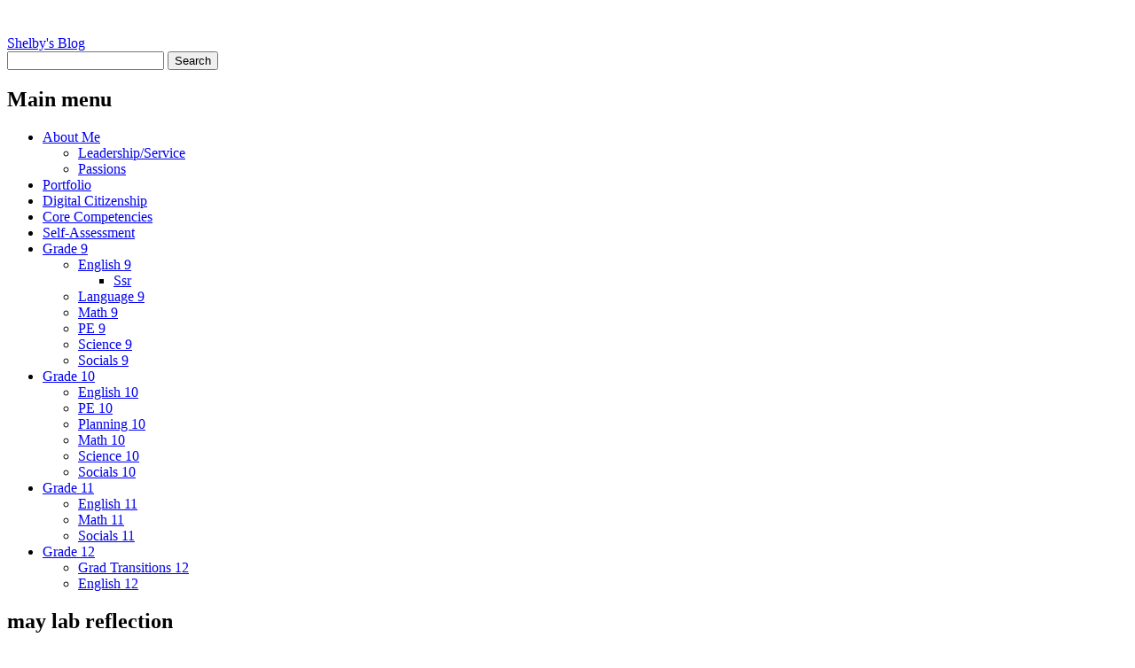

--- FILE ---
content_type: text/html; charset=UTF-8
request_url: https://myriverside.sd43.bc.ca/shelbyca2016/2017/06/05/may-lab-reflection/
body_size: 13712
content:
<!DOCTYPE html>
<html lang="en-US" class="no-js">
<head>
<meta charset="UTF-8" />
<meta name="viewport" content="width=device-width, initial-scale=1" />
<title>Shelby&#039;s Blog | may lab reflection</title>
<link rel="profile" href="http://gmpg.org/xfn/11" />
<link rel="pingback" href="https://myriverside.sd43.bc.ca/shelbyca2016/xmlrpc.php" />


<meta name='robots' content='max-image-preview:large' />
<link rel="alternate" type="application/rss+xml" title="Shelby&#039;s Blog &raquo; Feed" href="https://myriverside.sd43.bc.ca/shelbyca2016/feed/" />
<link rel="alternate" type="application/rss+xml" title="Shelby&#039;s Blog &raquo; Comments Feed" href="https://myriverside.sd43.bc.ca/shelbyca2016/comments/feed/" />
<link rel="alternate" type="application/rss+xml" title="Shelby&#039;s Blog &raquo; may lab reflection Comments Feed" href="https://myriverside.sd43.bc.ca/shelbyca2016/2017/06/05/may-lab-reflection/feed/" />
<link rel="alternate" title="oEmbed (JSON)" type="application/json+oembed" href="https://myriverside.sd43.bc.ca/shelbyca2016/wp-json/oembed/1.0/embed?url=https%3A%2F%2Fmyriverside.sd43.bc.ca%2Fshelbyca2016%2F2017%2F06%2F05%2Fmay-lab-reflection%2F" />
<link rel="alternate" title="oEmbed (XML)" type="text/xml+oembed" href="https://myriverside.sd43.bc.ca/shelbyca2016/wp-json/oembed/1.0/embed?url=https%3A%2F%2Fmyriverside.sd43.bc.ca%2Fshelbyca2016%2F2017%2F06%2F05%2Fmay-lab-reflection%2F&#038;format=xml" />
<style id='wp-img-auto-sizes-contain-inline-css' type='text/css'>
img:is([sizes=auto i],[sizes^="auto," i]){contain-intrinsic-size:3000px 1500px}
/*# sourceURL=wp-img-auto-sizes-contain-inline-css */
</style>
<link rel='stylesheet' id='dashicons-css' href='https://myriverside.sd43.bc.ca/shelbyca2016/wp-includes/css/dashicons.min.css?ver=6.9' type='text/css' media='all' />
<link rel='stylesheet' id='admin-bar-css' href='https://myriverside.sd43.bc.ca/shelbyca2016/wp-includes/css/admin-bar.min.css?ver=6.9' type='text/css' media='all' />
<style id='admin-bar-inline-css' type='text/css'>

		@media screen { html { margin-top: 32px !important; } }
		@media screen and ( max-width: 782px ) { html { margin-top: 46px !important; } }
	
@media print { #wpadminbar { display:none; } }
/*# sourceURL=admin-bar-inline-css */
</style>
<style id='wp-emoji-styles-inline-css' type='text/css'>

	img.wp-smiley, img.emoji {
		display: inline !important;
		border: none !important;
		box-shadow: none !important;
		height: 1em !important;
		width: 1em !important;
		margin: 0 0.07em !important;
		vertical-align: -0.1em !important;
		background: none !important;
		padding: 0 !important;
	}
/*# sourceURL=wp-emoji-styles-inline-css */
</style>
<style id='wp-block-library-inline-css' type='text/css'>
:root{--wp-block-synced-color:#7a00df;--wp-block-synced-color--rgb:122,0,223;--wp-bound-block-color:var(--wp-block-synced-color);--wp-editor-canvas-background:#ddd;--wp-admin-theme-color:#007cba;--wp-admin-theme-color--rgb:0,124,186;--wp-admin-theme-color-darker-10:#006ba1;--wp-admin-theme-color-darker-10--rgb:0,107,160.5;--wp-admin-theme-color-darker-20:#005a87;--wp-admin-theme-color-darker-20--rgb:0,90,135;--wp-admin-border-width-focus:2px}@media (min-resolution:192dpi){:root{--wp-admin-border-width-focus:1.5px}}.wp-element-button{cursor:pointer}:root .has-very-light-gray-background-color{background-color:#eee}:root .has-very-dark-gray-background-color{background-color:#313131}:root .has-very-light-gray-color{color:#eee}:root .has-very-dark-gray-color{color:#313131}:root .has-vivid-green-cyan-to-vivid-cyan-blue-gradient-background{background:linear-gradient(135deg,#00d084,#0693e3)}:root .has-purple-crush-gradient-background{background:linear-gradient(135deg,#34e2e4,#4721fb 50%,#ab1dfe)}:root .has-hazy-dawn-gradient-background{background:linear-gradient(135deg,#faaca8,#dad0ec)}:root .has-subdued-olive-gradient-background{background:linear-gradient(135deg,#fafae1,#67a671)}:root .has-atomic-cream-gradient-background{background:linear-gradient(135deg,#fdd79a,#004a59)}:root .has-nightshade-gradient-background{background:linear-gradient(135deg,#330968,#31cdcf)}:root .has-midnight-gradient-background{background:linear-gradient(135deg,#020381,#2874fc)}:root{--wp--preset--font-size--normal:16px;--wp--preset--font-size--huge:42px}.has-regular-font-size{font-size:1em}.has-larger-font-size{font-size:2.625em}.has-normal-font-size{font-size:var(--wp--preset--font-size--normal)}.has-huge-font-size{font-size:var(--wp--preset--font-size--huge)}.has-text-align-center{text-align:center}.has-text-align-left{text-align:left}.has-text-align-right{text-align:right}.has-fit-text{white-space:nowrap!important}#end-resizable-editor-section{display:none}.aligncenter{clear:both}.items-justified-left{justify-content:flex-start}.items-justified-center{justify-content:center}.items-justified-right{justify-content:flex-end}.items-justified-space-between{justify-content:space-between}.screen-reader-text{border:0;clip-path:inset(50%);height:1px;margin:-1px;overflow:hidden;padding:0;position:absolute;width:1px;word-wrap:normal!important}.screen-reader-text:focus{background-color:#ddd;clip-path:none;color:#444;display:block;font-size:1em;height:auto;left:5px;line-height:normal;padding:15px 23px 14px;text-decoration:none;top:5px;width:auto;z-index:100000}html :where(.has-border-color){border-style:solid}html :where([style*=border-top-color]){border-top-style:solid}html :where([style*=border-right-color]){border-right-style:solid}html :where([style*=border-bottom-color]){border-bottom-style:solid}html :where([style*=border-left-color]){border-left-style:solid}html :where([style*=border-width]){border-style:solid}html :where([style*=border-top-width]){border-top-style:solid}html :where([style*=border-right-width]){border-right-style:solid}html :where([style*=border-bottom-width]){border-bottom-style:solid}html :where([style*=border-left-width]){border-left-style:solid}html :where(img[class*=wp-image-]){height:auto;max-width:100%}:where(figure){margin:0 0 1em}html :where(.is-position-sticky){--wp-admin--admin-bar--position-offset:var(--wp-admin--admin-bar--height,0px)}@media screen and (max-width:600px){html :where(.is-position-sticky){--wp-admin--admin-bar--position-offset:0px}}

/*# sourceURL=wp-block-library-inline-css */
</style><style id='global-styles-inline-css' type='text/css'>
:root{--wp--preset--aspect-ratio--square: 1;--wp--preset--aspect-ratio--4-3: 4/3;--wp--preset--aspect-ratio--3-4: 3/4;--wp--preset--aspect-ratio--3-2: 3/2;--wp--preset--aspect-ratio--2-3: 2/3;--wp--preset--aspect-ratio--16-9: 16/9;--wp--preset--aspect-ratio--9-16: 9/16;--wp--preset--color--black: #000000;--wp--preset--color--cyan-bluish-gray: #abb8c3;--wp--preset--color--white: #ffffff;--wp--preset--color--pale-pink: #f78da7;--wp--preset--color--vivid-red: #cf2e2e;--wp--preset--color--luminous-vivid-orange: #ff6900;--wp--preset--color--luminous-vivid-amber: #fcb900;--wp--preset--color--light-green-cyan: #7bdcb5;--wp--preset--color--vivid-green-cyan: #00d084;--wp--preset--color--pale-cyan-blue: #8ed1fc;--wp--preset--color--vivid-cyan-blue: #0693e3;--wp--preset--color--vivid-purple: #9b51e0;--wp--preset--gradient--vivid-cyan-blue-to-vivid-purple: linear-gradient(135deg,rgb(6,147,227) 0%,rgb(155,81,224) 100%);--wp--preset--gradient--light-green-cyan-to-vivid-green-cyan: linear-gradient(135deg,rgb(122,220,180) 0%,rgb(0,208,130) 100%);--wp--preset--gradient--luminous-vivid-amber-to-luminous-vivid-orange: linear-gradient(135deg,rgb(252,185,0) 0%,rgb(255,105,0) 100%);--wp--preset--gradient--luminous-vivid-orange-to-vivid-red: linear-gradient(135deg,rgb(255,105,0) 0%,rgb(207,46,46) 100%);--wp--preset--gradient--very-light-gray-to-cyan-bluish-gray: linear-gradient(135deg,rgb(238,238,238) 0%,rgb(169,184,195) 100%);--wp--preset--gradient--cool-to-warm-spectrum: linear-gradient(135deg,rgb(74,234,220) 0%,rgb(151,120,209) 20%,rgb(207,42,186) 40%,rgb(238,44,130) 60%,rgb(251,105,98) 80%,rgb(254,248,76) 100%);--wp--preset--gradient--blush-light-purple: linear-gradient(135deg,rgb(255,206,236) 0%,rgb(152,150,240) 100%);--wp--preset--gradient--blush-bordeaux: linear-gradient(135deg,rgb(254,205,165) 0%,rgb(254,45,45) 50%,rgb(107,0,62) 100%);--wp--preset--gradient--luminous-dusk: linear-gradient(135deg,rgb(255,203,112) 0%,rgb(199,81,192) 50%,rgb(65,88,208) 100%);--wp--preset--gradient--pale-ocean: linear-gradient(135deg,rgb(255,245,203) 0%,rgb(182,227,212) 50%,rgb(51,167,181) 100%);--wp--preset--gradient--electric-grass: linear-gradient(135deg,rgb(202,248,128) 0%,rgb(113,206,126) 100%);--wp--preset--gradient--midnight: linear-gradient(135deg,rgb(2,3,129) 0%,rgb(40,116,252) 100%);--wp--preset--font-size--small: 13px;--wp--preset--font-size--medium: 20px;--wp--preset--font-size--large: 36px;--wp--preset--font-size--x-large: 42px;--wp--preset--spacing--20: 0.44rem;--wp--preset--spacing--30: 0.67rem;--wp--preset--spacing--40: 1rem;--wp--preset--spacing--50: 1.5rem;--wp--preset--spacing--60: 2.25rem;--wp--preset--spacing--70: 3.38rem;--wp--preset--spacing--80: 5.06rem;--wp--preset--shadow--natural: 6px 6px 9px rgba(0, 0, 0, 0.2);--wp--preset--shadow--deep: 12px 12px 50px rgba(0, 0, 0, 0.4);--wp--preset--shadow--sharp: 6px 6px 0px rgba(0, 0, 0, 0.2);--wp--preset--shadow--outlined: 6px 6px 0px -3px rgb(255, 255, 255), 6px 6px rgb(0, 0, 0);--wp--preset--shadow--crisp: 6px 6px 0px rgb(0, 0, 0);}:where(.is-layout-flex){gap: 0.5em;}:where(.is-layout-grid){gap: 0.5em;}body .is-layout-flex{display: flex;}.is-layout-flex{flex-wrap: wrap;align-items: center;}.is-layout-flex > :is(*, div){margin: 0;}body .is-layout-grid{display: grid;}.is-layout-grid > :is(*, div){margin: 0;}:where(.wp-block-columns.is-layout-flex){gap: 2em;}:where(.wp-block-columns.is-layout-grid){gap: 2em;}:where(.wp-block-post-template.is-layout-flex){gap: 1.25em;}:where(.wp-block-post-template.is-layout-grid){gap: 1.25em;}.has-black-color{color: var(--wp--preset--color--black) !important;}.has-cyan-bluish-gray-color{color: var(--wp--preset--color--cyan-bluish-gray) !important;}.has-white-color{color: var(--wp--preset--color--white) !important;}.has-pale-pink-color{color: var(--wp--preset--color--pale-pink) !important;}.has-vivid-red-color{color: var(--wp--preset--color--vivid-red) !important;}.has-luminous-vivid-orange-color{color: var(--wp--preset--color--luminous-vivid-orange) !important;}.has-luminous-vivid-amber-color{color: var(--wp--preset--color--luminous-vivid-amber) !important;}.has-light-green-cyan-color{color: var(--wp--preset--color--light-green-cyan) !important;}.has-vivid-green-cyan-color{color: var(--wp--preset--color--vivid-green-cyan) !important;}.has-pale-cyan-blue-color{color: var(--wp--preset--color--pale-cyan-blue) !important;}.has-vivid-cyan-blue-color{color: var(--wp--preset--color--vivid-cyan-blue) !important;}.has-vivid-purple-color{color: var(--wp--preset--color--vivid-purple) !important;}.has-black-background-color{background-color: var(--wp--preset--color--black) !important;}.has-cyan-bluish-gray-background-color{background-color: var(--wp--preset--color--cyan-bluish-gray) !important;}.has-white-background-color{background-color: var(--wp--preset--color--white) !important;}.has-pale-pink-background-color{background-color: var(--wp--preset--color--pale-pink) !important;}.has-vivid-red-background-color{background-color: var(--wp--preset--color--vivid-red) !important;}.has-luminous-vivid-orange-background-color{background-color: var(--wp--preset--color--luminous-vivid-orange) !important;}.has-luminous-vivid-amber-background-color{background-color: var(--wp--preset--color--luminous-vivid-amber) !important;}.has-light-green-cyan-background-color{background-color: var(--wp--preset--color--light-green-cyan) !important;}.has-vivid-green-cyan-background-color{background-color: var(--wp--preset--color--vivid-green-cyan) !important;}.has-pale-cyan-blue-background-color{background-color: var(--wp--preset--color--pale-cyan-blue) !important;}.has-vivid-cyan-blue-background-color{background-color: var(--wp--preset--color--vivid-cyan-blue) !important;}.has-vivid-purple-background-color{background-color: var(--wp--preset--color--vivid-purple) !important;}.has-black-border-color{border-color: var(--wp--preset--color--black) !important;}.has-cyan-bluish-gray-border-color{border-color: var(--wp--preset--color--cyan-bluish-gray) !important;}.has-white-border-color{border-color: var(--wp--preset--color--white) !important;}.has-pale-pink-border-color{border-color: var(--wp--preset--color--pale-pink) !important;}.has-vivid-red-border-color{border-color: var(--wp--preset--color--vivid-red) !important;}.has-luminous-vivid-orange-border-color{border-color: var(--wp--preset--color--luminous-vivid-orange) !important;}.has-luminous-vivid-amber-border-color{border-color: var(--wp--preset--color--luminous-vivid-amber) !important;}.has-light-green-cyan-border-color{border-color: var(--wp--preset--color--light-green-cyan) !important;}.has-vivid-green-cyan-border-color{border-color: var(--wp--preset--color--vivid-green-cyan) !important;}.has-pale-cyan-blue-border-color{border-color: var(--wp--preset--color--pale-cyan-blue) !important;}.has-vivid-cyan-blue-border-color{border-color: var(--wp--preset--color--vivid-cyan-blue) !important;}.has-vivid-purple-border-color{border-color: var(--wp--preset--color--vivid-purple) !important;}.has-vivid-cyan-blue-to-vivid-purple-gradient-background{background: var(--wp--preset--gradient--vivid-cyan-blue-to-vivid-purple) !important;}.has-light-green-cyan-to-vivid-green-cyan-gradient-background{background: var(--wp--preset--gradient--light-green-cyan-to-vivid-green-cyan) !important;}.has-luminous-vivid-amber-to-luminous-vivid-orange-gradient-background{background: var(--wp--preset--gradient--luminous-vivid-amber-to-luminous-vivid-orange) !important;}.has-luminous-vivid-orange-to-vivid-red-gradient-background{background: var(--wp--preset--gradient--luminous-vivid-orange-to-vivid-red) !important;}.has-very-light-gray-to-cyan-bluish-gray-gradient-background{background: var(--wp--preset--gradient--very-light-gray-to-cyan-bluish-gray) !important;}.has-cool-to-warm-spectrum-gradient-background{background: var(--wp--preset--gradient--cool-to-warm-spectrum) !important;}.has-blush-light-purple-gradient-background{background: var(--wp--preset--gradient--blush-light-purple) !important;}.has-blush-bordeaux-gradient-background{background: var(--wp--preset--gradient--blush-bordeaux) !important;}.has-luminous-dusk-gradient-background{background: var(--wp--preset--gradient--luminous-dusk) !important;}.has-pale-ocean-gradient-background{background: var(--wp--preset--gradient--pale-ocean) !important;}.has-electric-grass-gradient-background{background: var(--wp--preset--gradient--electric-grass) !important;}.has-midnight-gradient-background{background: var(--wp--preset--gradient--midnight) !important;}.has-small-font-size{font-size: var(--wp--preset--font-size--small) !important;}.has-medium-font-size{font-size: var(--wp--preset--font-size--medium) !important;}.has-large-font-size{font-size: var(--wp--preset--font-size--large) !important;}.has-x-large-font-size{font-size: var(--wp--preset--font-size--x-large) !important;}
/*# sourceURL=global-styles-inline-css */
</style>

<style id='classic-theme-styles-inline-css' type='text/css'>
/*! This file is auto-generated */
.wp-block-button__link{color:#fff;background-color:#32373c;border-radius:9999px;box-shadow:none;text-decoration:none;padding:calc(.667em + 2px) calc(1.333em + 2px);font-size:1.125em}.wp-block-file__button{background:#32373c;color:#fff;text-decoration:none}
/*# sourceURL=/wp-includes/css/classic-themes.min.css */
</style>
<link rel='stylesheet' id='awsm-ead-plus-public-css' href='https://myriverside.sd43.bc.ca/shelbyca2016/wp-content/plugins/embed-any-document-plus/css/embed-public.min.css?ver=2.8.2' type='text/css' media='all' />
<link rel='stylesheet' id='lean-captcha-css-css' href='https://myriverside.sd43.bc.ca/shelbyca2016/wp-content/mu-plugins/lean-captcha/css/lean-captcha.css?ver=1' type='text/css' media='all' />
<link rel='stylesheet' id='bizness_style-css' href='https://myriverside.sd43.bc.ca/shelbyca2016/wp-content/themes/EduBizness/style.css?ver=6.9' type='text/css' media='all' />
<script type="text/javascript" src="https://myriverside.sd43.bc.ca/shelbyca2016/wp-includes/js/jquery/jquery.min.js?ver=3.7.1" id="jquery-core-js"></script>
<script type="text/javascript" src="https://myriverside.sd43.bc.ca/shelbyca2016/wp-includes/js/jquery/jquery-migrate.min.js?ver=3.4.1" id="jquery-migrate-js"></script>
<script type="text/javascript" src="https://myriverside.sd43.bc.ca/shelbyca2016/wp-content/themes/EduBizness/library/js/modernizr-2.6.2.min.js?ver=2.6.2" id="modernizr-js"></script>
<script type="text/javascript" src="https://myriverside.sd43.bc.ca/shelbyca2016/wp-content/themes/EduBizness/library/js/jquery.cycle2.min.js?ver=20130202" id="bizness_cycle_js-js"></script>
<script type="text/javascript" src="https://myriverside.sd43.bc.ca/shelbyca2016/wp-content/themes/EduBizness/library/js/jquery.cycle2.tile.min.js?ver=20121120" id="bizness_cycle_tile_js-js"></script>
<script type="text/javascript" src="https://myriverside.sd43.bc.ca/shelbyca2016/wp-content/themes/EduBizness/library/js/jquery.cycle2.scrollVert.min.js?ver=20121120" id="bizness_cycle_scrollvert_js-js"></script>
<script type="text/javascript" src="https://myriverside.sd43.bc.ca/shelbyca2016/wp-content/themes/EduBizness/library/js/scripts.js?ver=1.0.0" id="bizness_custom_js-js"></script>
<link rel="https://api.w.org/" href="https://myriverside.sd43.bc.ca/shelbyca2016/wp-json/" /><link rel="alternate" title="JSON" type="application/json" href="https://myriverside.sd43.bc.ca/shelbyca2016/wp-json/wp/v2/posts/433" /><link rel="EditURI" type="application/rsd+xml" title="RSD" href="https://myriverside.sd43.bc.ca/shelbyca2016/xmlrpc.php?rsd" />
<meta name="generator" content="Riverside Secondary School Sites 6.9 - http://myriverside.sd43.bc.ca/" />
<link rel="canonical" href="https://myriverside.sd43.bc.ca/shelbyca2016/2017/06/05/may-lab-reflection/" />
<link rel='shortlink' href='https://myriverside.sd43.bc.ca/shelbyca2016/?p=433' />
	<style>
		@media screen and (max-width: 782px) {
			#wpadminbar li#wp-admin-bar-log-in,
			#wpadminbar li#wp-admin-bar-register {
				display: block;
			}

			#wpadminbar li#wp-admin-bar-log-in a,
			#wpadminbar li#wp-admin-bar-register a {
				padding: 0 8px;
			}
		}
	</style>

        <script type="text/javascript">
            var jQueryMigrateHelperHasSentDowngrade = false;

			window.onerror = function( msg, url, line, col, error ) {
				// Break out early, do not processing if a downgrade reqeust was already sent.
				if ( jQueryMigrateHelperHasSentDowngrade ) {
					return true;
                }

				var xhr = new XMLHttpRequest();
				var nonce = 'c0e2f22eff';
				var jQueryFunctions = [
					'andSelf',
					'browser',
					'live',
					'boxModel',
					'support.boxModel',
					'size',
					'swap',
					'clean',
					'sub',
                ];
				var match_pattern = /\)\.(.+?) is not a function/;
                var erroredFunction = msg.match( match_pattern );

                // If there was no matching functions, do not try to downgrade.
                if ( null === erroredFunction || typeof erroredFunction !== 'object' || typeof erroredFunction[1] === "undefined" || -1 === jQueryFunctions.indexOf( erroredFunction[1] ) ) {
                    return true;
                }

                // Set that we've now attempted a downgrade request.
                jQueryMigrateHelperHasSentDowngrade = true;

				xhr.open( 'POST', 'https://myriverside.sd43.bc.ca/shelbyca2016/wp-admin/admin-ajax.php' );
				xhr.setRequestHeader( 'Content-Type', 'application/x-www-form-urlencoded' );
				xhr.onload = function () {
					var response,
                        reload = false;

					if ( 200 === xhr.status ) {
                        try {
                        	response = JSON.parse( xhr.response );

                        	reload = response.data.reload;
                        } catch ( e ) {
                        	reload = false;
                        }
                    }

					// Automatically reload the page if a deprecation caused an automatic downgrade, ensure visitors get the best possible experience.
					if ( reload ) {
						location.reload();
                    }
				};

				xhr.send( encodeURI( 'action=jquery-migrate-downgrade-version&_wpnonce=' + nonce ) );

				// Suppress error alerts in older browsers
				return true;
			}
        </script>

		<style type="text/css">
/* <![CDATA[ */
img.latex { vertical-align: middle; border: none; }
/* ]]> */
</style>

<link rel='stylesheet' id='sgf-google-fonts-1-css' href='https://fonts.googleapis.com/css?family=Arvo%7CDancing+Script%7CDroid+Sans%7CGive+You+Glory%7CJosefin+Slab%7COld+Standard+TT%7COpen+Sans%7CQuattrocento%7CVollkorn&#038;ver=6.9' type='text/css' media='all' />
</head>

<body class="wp-singular post-template-default single single-post postid-433 single-format-standard admin-bar no-customize-support wp-theme-EduBizness single-author">
<div id="container">

	<header id="branding" role="banner">
      <div id="inner-header" class="clearfix">
		<div id="site-heading">
			
			<div id="site-title"><a href="https://myriverside.sd43.bc.ca/shelbyca2016/" title="Shelby&#039;s Blog" rel="home">Shelby&#039;s Blog</a></div>
            
		</div>
        
        <div id="social-media" class="clearfix">
        	<form role="search" method="get" id="searchform" class="searchform" action="https://myriverside.sd43.bc.ca/shelbyca2016/">
				<div>
					<label class="screen-reader-text" for="s">Search for:</label>
					<input type="text" value="" name="s" id="s" />
					<input type="submit" id="searchsubmit" value="Search" />
				</div>
			</form>
            
        	
            
            
			
            
            
            
            
            
            
            
            
            
            
            
            
            
            
            
            
            
            
            
            
         </div>

		
      </div>
      
      <nav id="access" role="navigation">
        <h1 class="assistive-text section-heading">Main menu</h1>
        <div class="skip-link screen-reader-text"><a href="#content" title="Skip to content">Skip to content</a></div>
        <div class="menu"><ul id="menu-about-me" class="menu"><li id="menu-item-228" class="menu-item menu-item-type-post_type menu-item-object-page menu-item-home menu-item-has-children menu-item-228"><a href="https://myriverside.sd43.bc.ca/shelbyca2016/">About Me</a>
<ul class="sub-menu">
	<li id="menu-item-229" class="menu-item menu-item-type-taxonomy menu-item-object-category menu-item-229"><a href="https://myriverside.sd43.bc.ca/shelbyca2016/category/leadershipservice/">Leadership/Service</a></li>
	<li id="menu-item-230" class="menu-item menu-item-type-taxonomy menu-item-object-category menu-item-230"><a href="https://myriverside.sd43.bc.ca/shelbyca2016/category/passions/">Passions</a></li>
</ul>
</li>
<li id="menu-item-231" class="menu-item menu-item-type-taxonomy menu-item-object-category menu-item-231"><a href="https://myriverside.sd43.bc.ca/shelbyca2016/category/portfolio/">Portfolio</a></li>
<li id="menu-item-232" class="menu-item menu-item-type-post_type menu-item-object-page menu-item-232"><a href="https://myriverside.sd43.bc.ca/shelbyca2016/home-page/">Digital Citizenship</a></li>
<li id="menu-item-415" class="menu-item menu-item-type-post_type menu-item-object-page menu-item-415"><a href="https://myriverside.sd43.bc.ca/shelbyca2016/core-competencies/">Core Competencies</a></li>
<li id="menu-item-414" class="menu-item menu-item-type-taxonomy menu-item-object-category menu-item-414"><a href="https://myriverside.sd43.bc.ca/shelbyca2016/category/self-assessment/">Self-Assessment</a></li>
<li id="menu-item-233" class="menu-item menu-item-type-taxonomy menu-item-object-category menu-item-has-children menu-item-233"><a href="https://myriverside.sd43.bc.ca/shelbyca2016/category/grade-9/">Grade 9</a>
<ul class="sub-menu">
	<li id="menu-item-234" class="menu-item menu-item-type-taxonomy menu-item-object-category menu-item-has-children menu-item-234"><a href="https://myriverside.sd43.bc.ca/shelbyca2016/category/grade-9/english-9/">English 9</a>
	<ul class="sub-menu">
		<li id="menu-item-270" class="menu-item menu-item-type-taxonomy menu-item-object-category menu-item-270"><a href="https://myriverside.sd43.bc.ca/shelbyca2016/category/grade-9/ssr/">Ssr</a></li>
	</ul>
</li>
	<li id="menu-item-235" class="menu-item menu-item-type-taxonomy menu-item-object-category menu-item-235"><a href="https://myriverside.sd43.bc.ca/shelbyca2016/category/grade-9/language-9/">Language 9</a></li>
	<li id="menu-item-236" class="menu-item menu-item-type-taxonomy menu-item-object-category menu-item-236"><a href="https://myriverside.sd43.bc.ca/shelbyca2016/category/grade-9/math-9/">Math 9</a></li>
	<li id="menu-item-237" class="menu-item menu-item-type-taxonomy menu-item-object-category menu-item-237"><a href="https://myriverside.sd43.bc.ca/shelbyca2016/category/grade-9/pe-9/">PE 9</a></li>
	<li id="menu-item-238" class="menu-item menu-item-type-taxonomy menu-item-object-category menu-item-238"><a href="https://myriverside.sd43.bc.ca/shelbyca2016/category/grade-9/science-9/">Science 9</a></li>
	<li id="menu-item-239" class="menu-item menu-item-type-taxonomy menu-item-object-category menu-item-239"><a href="https://myriverside.sd43.bc.ca/shelbyca2016/category/grade-9/socials-9/">Socials 9</a></li>
</ul>
</li>
<li id="menu-item-240" class="menu-item menu-item-type-taxonomy menu-item-object-category menu-item-has-children menu-item-240"><a href="https://myriverside.sd43.bc.ca/shelbyca2016/category/grade-10/">Grade 10</a>
<ul class="sub-menu">
	<li id="menu-item-241" class="menu-item menu-item-type-taxonomy menu-item-object-category menu-item-241"><a href="https://myriverside.sd43.bc.ca/shelbyca2016/category/grade-10/english-10/">English 10</a></li>
	<li id="menu-item-242" class="menu-item menu-item-type-taxonomy menu-item-object-category menu-item-242"><a href="https://myriverside.sd43.bc.ca/shelbyca2016/category/grade-10/pe-10/">PE 10</a></li>
	<li id="menu-item-243" class="menu-item menu-item-type-taxonomy menu-item-object-category menu-item-243"><a href="https://myriverside.sd43.bc.ca/shelbyca2016/category/grade-10/planning-10/">Planning 10</a></li>
	<li id="menu-item-244" class="menu-item menu-item-type-taxonomy menu-item-object-category menu-item-244"><a href="https://myriverside.sd43.bc.ca/shelbyca2016/category/grade-10/math-10/">Math 10</a></li>
	<li id="menu-item-245" class="menu-item menu-item-type-taxonomy menu-item-object-category menu-item-245"><a href="https://myriverside.sd43.bc.ca/shelbyca2016/category/grade-10/science-10/">Science 10</a></li>
	<li id="menu-item-246" class="menu-item menu-item-type-taxonomy menu-item-object-category menu-item-246"><a href="https://myriverside.sd43.bc.ca/shelbyca2016/category/grade-10/socials-10/">Socials 10</a></li>
</ul>
</li>
<li id="menu-item-247" class="menu-item menu-item-type-taxonomy menu-item-object-category menu-item-has-children menu-item-247"><a href="https://myriverside.sd43.bc.ca/shelbyca2016/category/grade-11/">Grade 11</a>
<ul class="sub-menu">
	<li id="menu-item-248" class="menu-item menu-item-type-taxonomy menu-item-object-category menu-item-248"><a href="https://myriverside.sd43.bc.ca/shelbyca2016/category/grade-11/english-11/">English 11</a></li>
	<li id="menu-item-249" class="menu-item menu-item-type-taxonomy menu-item-object-category menu-item-249"><a href="https://myriverside.sd43.bc.ca/shelbyca2016/category/grade-11/math-11/">Math 11</a></li>
	<li id="menu-item-250" class="menu-item menu-item-type-taxonomy menu-item-object-category menu-item-250"><a href="https://myriverside.sd43.bc.ca/shelbyca2016/category/grade-11/socials-11/">Socials 11</a></li>
</ul>
</li>
<li id="menu-item-251" class="menu-item menu-item-type-taxonomy menu-item-object-category menu-item-has-children menu-item-251"><a href="https://myriverside.sd43.bc.ca/shelbyca2016/category/grade-12/">Grade 12</a>
<ul class="sub-menu">
	<li id="menu-item-252" class="menu-item menu-item-type-taxonomy menu-item-object-category menu-item-252"><a href="https://myriverside.sd43.bc.ca/shelbyca2016/category/grade-12/grad-transitions-12/">Grad Transitions 12</a></li>
	<li id="menu-item-253" class="menu-item menu-item-type-taxonomy menu-item-object-category menu-item-253"><a href="https://myriverside.sd43.bc.ca/shelbyca2016/category/grade-12/english-12/">English 12</a></li>
</ul>
</li>
</ul></div>
        
      </nav><!-- #access -->

      
	</header><!-- #branding -->


    <div id="content" class="clearfix">
        
        <div id="main" class="col620 clearfix" role="main">

			

				
<article id="post-433" class="post-433 post type-post status-publish format-standard hentry category-uncategorized tag-mayfoods10">
	<header class="entry-header">
		<h1 class="entry-title">may lab reflection</h1>

		<div class="entry-meta">
			<span class="sep">Posted on </span><a href="https://myriverside.sd43.bc.ca/shelbyca2016/2017/06/05/may-lab-reflection/" title="4:04 pm" rel="bookmark"><time class="entry-date" datetime="2017-06-05T16:04:51+00:00">June 5, 2017</time></a><span class="byline"> <span class="sep"> by </span> <span class="author vcard"><a class="url fn n" href="https://myriverside.sd43.bc.ca/shelbyca2016/author/shelbyca2016/" title="View all posts by shelbyca2016" rel="author">shelbyca2016</a></span></span>
		</div><!-- .entry-meta -->
	</header><!-- .entry-header -->

	<div class="entry-content post_content">
		<p>i chose to reflect on this recipe because it was very good and i think our group worked pretty good together. I enjoyed this lab because it was easy and fun to do and tasted very good as well. The process of actually making them was good and even though our group worked okay, I think the rest of the group needed to work more and not get as distracted and lazy. The product did turn out as hoped and it looked and tasted very good. I think it turned out good because the sauce poured on top. If I did this lab again i would put cheeses on the top of the rolls and also when i was eating them i felt like we were missing a spice something like that. over all the lasagna roll ups were very good.                                             <a href="https://myriverside.sd43.bc.ca/shelbyca2016/files/2017/06/20170525_124706-1otau22.jpg"><img fetchpriority="high" decoding="async" class="alignnone size-medium wp-image-434" src="https://myriverside.sd43.bc.ca/shelbyca2016/files/2017/06/20170525_124706-1otau22-300x169.jpg" alt="" width="300" height="169" srcset="https://myriverside.sd43.bc.ca/shelbyca2016/files/2017/06/20170525_124706-1otau22-300x169.jpg 300w, https://myriverside.sd43.bc.ca/shelbyca2016/files/2017/06/20170525_124706-1otau22-768x432.jpg 768w, https://myriverside.sd43.bc.ca/shelbyca2016/files/2017/06/20170525_124706-1otau22-1024x576.jpg 1024w" sizes="(max-width: 300px) 100vw, 300px" /></a></p>

		
	</div><!-- .entry-content -->

	<footer class="entry-meta">
		This entry was posted in <a href="https://myriverside.sd43.bc.ca/shelbyca2016/category/uncategorized/" rel="tag">Uncategorized</a> and tagged <a href="https://myriverside.sd43.bc.ca/shelbyca2016/tag/mayfoods10/" rel="tag">MayFoods10</a>. Bookmark the <a href="https://myriverside.sd43.bc.ca/shelbyca2016/2017/06/05/may-lab-reflection/" title="Permalink to may lab reflection" rel="bookmark">permalink</a>.

		
	</footer><!-- .entry-meta -->
</article><!-- #post-433 -->


				
	<nav id="nav-below">
		<h1 class="assistive-text section-heading">Post navigation</h1>

	

		<div class="nav-previous"><a href="https://myriverside.sd43.bc.ca/shelbyca2016/2017/06/02/chili-cook-off-reflection/" rel="prev"><span class="meta-nav">&larr; Previous</span></a></div>
		<div class="nav-next"><a href="https://myriverside.sd43.bc.ca/shelbyca2016/2017/06/07/foods-10-junk-food-post/" rel="next"><span class="meta-nav">Next &rarr;</span></a></div>

	

	</nav><!-- #nav-below -->
	

				
	<div id="comments">
	

	

	

	

		<div id="respond" class="comment-respond">
		<h3 id="reply-title" class="comment-reply-title">Leave a Reply <small><a rel="nofollow" id="cancel-comment-reply-link" href="/shelbyca2016/2017/06/05/may-lab-reflection/#respond" style="display:none;">Cancel reply</a></small></h3><form action="https://myriverside.sd43.bc.ca/shelbyca2016/wp-comments-post.php" method="post" id="commentform" class="comment-form"><p class="comment-notes"><span id="email-notes">Your email address will not be published.</span> <span class="required-field-message">Required fields are marked <span class="required">*</span></span></p><p class="comment-form-comment"><label for="comment">Comment <span class="required">*</span></label> <textarea id="comment" name="comment" cols="45" rows="8" maxlength="65525" required="required"></textarea></p><p class="comment-form-author"><label for="author">Name <span class="required">*</span></label> <input id="author" name="author" type="text" value="" size="30" maxlength="245" autocomplete="name" required="required" /></p>
<p class="comment-form-email"><label for="email">Email <span class="required">*</span></label> <input id="email" name="email" type="text" value="" size="30" maxlength="100" aria-describedby="email-notes" autocomplete="email" required="required" /></p>
<p class="comment-form-cookies-consent"><input id="wp-comment-cookies-consent" name="wp-comment-cookies-consent" type="checkbox" value="yes" /> <label for="wp-comment-cookies-consent">Save my name, email, and website in this browser for the next time I comment.</label></p>
<p class="form-submit"><input name="submit" type="submit" id="submit" class="submit" value="Post Comment" /> <input type='hidden' name='comment_post_ID' value='433' id='comment_post_ID' />
<input type='hidden' name='comment_parent' id='comment_parent' value='0' />
</p></form>	</div><!-- #respond -->
	

</div><!-- #comments -->


			

        </div> <!-- end #main -->

        
		<div id="sidebar" class="widget-area col300" role="complementary">

			<aside id="search-2" class="widget widget_search"><form role="search" method="get" id="searchform" class="searchform" action="https://myriverside.sd43.bc.ca/shelbyca2016/">
				<div>
					<label class="screen-reader-text" for="s">Search for:</label>
					<input type="text" value="" name="s" id="s" />
					<input type="submit" id="searchsubmit" value="Search" />
				</div>
			</form></aside><aside id="calendar-2" class="widget widget_calendar"><div class="widget-title">My Calender</div><div id="calendar_wrap" class="calendar_wrap"><table id="wp-calendar" class="wp-calendar-table">
	<caption>June 2017</caption>
	<thead>
	<tr>
		<th scope="col" aria-label="Monday">M</th>
		<th scope="col" aria-label="Tuesday">T</th>
		<th scope="col" aria-label="Wednesday">W</th>
		<th scope="col" aria-label="Thursday">T</th>
		<th scope="col" aria-label="Friday">F</th>
		<th scope="col" aria-label="Saturday">S</th>
		<th scope="col" aria-label="Sunday">S</th>
	</tr>
	</thead>
	<tbody>
	<tr>
		<td colspan="3" class="pad">&nbsp;</td><td>1</td><td><a href="https://myriverside.sd43.bc.ca/shelbyca2016/2017/06/02/" aria-label="Posts published on June 2, 2017">2</a></td><td>3</td><td>4</td>
	</tr>
	<tr>
		<td><a href="https://myriverside.sd43.bc.ca/shelbyca2016/2017/06/05/" aria-label="Posts published on June 5, 2017">5</a></td><td>6</td><td><a href="https://myriverside.sd43.bc.ca/shelbyca2016/2017/06/07/" aria-label="Posts published on June 7, 2017">7</a></td><td>8</td><td>9</td><td>10</td><td>11</td>
	</tr>
	<tr>
		<td>12</td><td>13</td><td>14</td><td>15</td><td>16</td><td>17</td><td>18</td>
	</tr>
	<tr>
		<td>19</td><td>20</td><td>21</td><td>22</td><td>23</td><td>24</td><td>25</td>
	</tr>
	<tr>
		<td>26</td><td>27</td><td>28</td><td>29</td><td>30</td>
		<td class="pad" colspan="2">&nbsp;</td>
	</tr>
	</tbody>
	</table><nav aria-label="Previous and next months" class="wp-calendar-nav">
		<span class="wp-calendar-nav-prev"><a href="https://myriverside.sd43.bc.ca/shelbyca2016/2017/05/">&laquo; May</a></span>
		<span class="pad">&nbsp;</span>
		<span class="wp-calendar-nav-next"><a href="https://myriverside.sd43.bc.ca/shelbyca2016/2017/09/">Sep &raquo;</a></span>
	</nav></div></aside><aside id="tag_cloud-2" class="widget widget_tag_cloud"><div class="widget-title">My Tags</div><div class="tagcloud"><a href="https://myriverside.sd43.bc.ca/shelbyca2016/tag/20dollarpotatoday/" class="tag-cloud-link tag-link-46 tag-link-position-1" style="font-size: 8pt;" aria-label="#20dollarpotatoday (1 item)">#20dollarpotatoday</a>
<a href="https://myriverside.sd43.bc.ca/shelbyca2016/tag/criticalthinkingcc/" class="tag-cloud-link tag-link-55 tag-link-position-2" style="font-size: 14.3pt;" aria-label="#criticalthinkingcc (2 items)">#criticalthinkingcc</a>
<a href="https://myriverside.sd43.bc.ca/shelbyca2016/tag/socialsconflict-socialsconflict/" class="tag-cloud-link tag-link-56 tag-link-position-3" style="font-size: 18.5pt;" aria-label="#Socialsconflict socialsconflict (3 items)">#Socialsconflict socialsconflict</a>
<a href="https://myriverside.sd43.bc.ca/shelbyca2016/tag/socialsperspectives/" class="tag-cloud-link tag-link-53 tag-link-position-4" style="font-size: 22pt;" aria-label="#socialsperspectives (4 items)">#socialsperspectives</a>
<a href="https://myriverside.sd43.bc.ca/shelbyca2016/tag/stretchthekitchen/" class="tag-cloud-link tag-link-49 tag-link-position-5" style="font-size: 8pt;" aria-label="#stretchthekitchen (1 item)">#stretchthekitchen</a>
<a href="https://myriverside.sd43.bc.ca/shelbyca2016/tag/useyournoodle/" class="tag-cloud-link tag-link-47 tag-link-position-6" style="font-size: 8pt;" aria-label="#useyournoodle (1 item)">#useyournoodle</a>
<a href="https://myriverside.sd43.bc.ca/shelbyca2016/tag/adl16footprint/" class="tag-cloud-link tag-link-33 tag-link-position-7" style="font-size: 8pt;" aria-label="ADL16footprint (1 item)">ADL16footprint</a>
<a href="https://myriverside.sd43.bc.ca/shelbyca2016/tag/adl16review/" class="tag-cloud-link tag-link-35 tag-link-position-8" style="font-size: 8pt;" aria-label="ADL16review (1 item)">ADL16review</a>
<a href="https://myriverside.sd43.bc.ca/shelbyca2016/tag/british-governing-policy/" class="tag-cloud-link tag-link-41 tag-link-position-9" style="font-size: 8pt;" aria-label="british governing policy (1 item)">british governing policy</a>
<a href="https://myriverside.sd43.bc.ca/shelbyca2016/tag/cloudprojectdella/" class="tag-cloud-link tag-link-68 tag-link-position-10" style="font-size: 8pt;" aria-label="CloudProjectDella (1 item)">CloudProjectDella</a>
<a href="https://myriverside.sd43.bc.ca/shelbyca2016/tag/eggswithbrett/" class="tag-cloud-link tag-link-43 tag-link-position-11" style="font-size: 14.3pt;" aria-label="eggswithbrett (2 items)">eggswithbrett</a>
<a href="https://myriverside.sd43.bc.ca/shelbyca2016/tag/fear/" class="tag-cloud-link tag-link-62 tag-link-position-12" style="font-size: 8pt;" aria-label="Fear (1 item)">Fear</a>
<a href="https://myriverside.sd43.bc.ca/shelbyca2016/tag/febfoods10/" class="tag-cloud-link tag-link-42 tag-link-position-13" style="font-size: 8pt;" aria-label="FebFoods10 (1 item)">FebFoods10</a>
<a href="https://myriverside.sd43.bc.ca/shelbyca2016/tag/greatchilicookoff/" class="tag-cloud-link tag-link-50 tag-link-position-14" style="font-size: 8pt;" aria-label="greatchilicookoff (1 item)">greatchilicookoff</a>
<a href="https://myriverside.sd43.bc.ca/shelbyca2016/tag/humanity/" class="tag-cloud-link tag-link-61 tag-link-position-15" style="font-size: 8pt;" aria-label="Humanity (1 item)">Humanity</a>
<a href="https://myriverside.sd43.bc.ca/shelbyca2016/tag/marchaprilfoods10/" class="tag-cloud-link tag-link-45 tag-link-position-16" style="font-size: 8pt;" aria-label="MarchAprilFoods10 (1 item)">MarchAprilFoods10</a>
<a href="https://myriverside.sd43.bc.ca/shelbyca2016/tag/mayfoods10/" class="tag-cloud-link tag-link-51 tag-link-position-17" style="font-size: 8pt;" aria-label="MayFoods10 (1 item)">MayFoods10</a>
<a href="https://myriverside.sd43.bc.ca/shelbyca2016/tag/nelsonccspring12020/" class="tag-cloud-link tag-link-74 tag-link-position-18" style="font-size: 8pt;" aria-label="NelsonccSpring12020 (1 item)">NelsonccSpring12020</a>
<a href="https://myriverside.sd43.bc.ca/shelbyca2016/tag/nelsonidentities2020springd/" class="tag-cloud-link tag-link-72 tag-link-position-19" style="font-size: 8pt;" aria-label="NelsonIdentities2020SpringD (1 item)">NelsonIdentities2020SpringD</a>
<a href="https://myriverside.sd43.bc.ca/shelbyca2016/tag/nelsonsongspring2020d/" class="tag-cloud-link tag-link-73 tag-link-position-20" style="font-size: 8pt;" aria-label="NelsonsongSpring2020D (1 item)">NelsonsongSpring2020D</a>
<a href="https://myriverside.sd43.bc.ca/shelbyca2016/tag/neuron/" class="tag-cloud-link tag-link-69 tag-link-position-21" style="font-size: 8pt;" aria-label="neuron (1 item)">neuron</a>
<a href="https://myriverside.sd43.bc.ca/shelbyca2016/tag/personalidentitycc/" class="tag-cloud-link tag-link-60 tag-link-position-22" style="font-size: 8pt;" aria-label="personalidentitycc (1 item)">personalidentitycc</a>
<a href="https://myriverside.sd43.bc.ca/shelbyca2016/tag/persuasivea/" class="tag-cloud-link tag-link-64 tag-link-position-23" style="font-size: 8pt;" aria-label="PersuasiveA (1 item)">PersuasiveA</a>
<a href="https://myriverside.sd43.bc.ca/shelbyca2016/tag/persuasiveessaya/" class="tag-cloud-link tag-link-65 tag-link-position-24" style="font-size: 8pt;" aria-label="PersuasiveessayA (1 item)">PersuasiveessayA</a>
<a href="https://myriverside.sd43.bc.ca/shelbyca2016/tag/popart10/" class="tag-cloud-link tag-link-40 tag-link-position-25" style="font-size: 8pt;" aria-label="popart10 (1 item)">popart10</a>
<a href="https://myriverside.sd43.bc.ca/shelbyca2016/tag/psych-12/" class="tag-cloud-link tag-link-71 tag-link-position-26" style="font-size: 8pt;" aria-label="psych 12 (1 item)">psych 12</a>
<a href="https://myriverside.sd43.bc.ca/shelbyca2016/tag/rollingwithbrett/" class="tag-cloud-link tag-link-44 tag-link-position-27" style="font-size: 8pt;" aria-label="rollingwithbrett (1 item)">rollingwithbrett</a>
<a href="https://myriverside.sd43.bc.ca/shelbyca2016/tag/socialsconflict/" class="tag-cloud-link tag-link-57 tag-link-position-28" style="font-size: 14.3pt;" aria-label="Socialsconflict (2 items)">Socialsconflict</a>
<a href="https://myriverside.sd43.bc.ca/shelbyca2016/tag/socialsgovernment/" class="tag-cloud-link tag-link-58 tag-link-position-29" style="font-size: 8pt;" aria-label="Socialsgovernment (1 item)">Socialsgovernment</a>
<a href="https://myriverside.sd43.bc.ca/shelbyca2016/tag/socialshumanrights/" class="tag-cloud-link tag-link-59 tag-link-position-30" style="font-size: 14.3pt;" aria-label="Socialshumanrights (2 items)">Socialshumanrights</a>
<a href="https://myriverside.sd43.bc.ca/shelbyca2016/tag/spokenworda/" class="tag-cloud-link tag-link-63 tag-link-position-31" style="font-size: 8pt;" aria-label="Spokenworda (1 item)">Spokenworda</a>
<a href="https://myriverside.sd43.bc.ca/shelbyca2016/tag/synapse/" class="tag-cloud-link tag-link-70 tag-link-position-32" style="font-size: 8pt;" aria-label="synapse (1 item)">synapse</a>
<a href="https://myriverside.sd43.bc.ca/shelbyca2016/tag/synthesisa/" class="tag-cloud-link tag-link-67 tag-link-position-33" style="font-size: 8pt;" aria-label="SynthesisA (1 item)">SynthesisA</a>
<a href="https://myriverside.sd43.bc.ca/shelbyca2016/tag/tamingoftheshrew/" class="tag-cloud-link tag-link-39 tag-link-position-34" style="font-size: 8pt;" aria-label="tamingoftheshrew (1 item)">tamingoftheshrew</a>
<a href="https://myriverside.sd43.bc.ca/shelbyca2016/tag/tatenovelprojecta/" class="tag-cloud-link tag-link-38 tag-link-position-35" style="font-size: 8pt;" aria-label="tatenovelprojecta (1 item)">tatenovelprojecta</a>
<a href="https://myriverside.sd43.bc.ca/shelbyca2016/tag/tatesonganalysisa/" class="tag-cloud-link tag-link-36 tag-link-position-36" style="font-size: 8pt;" aria-label="tatesonganalysisA (1 item)">tatesonganalysisA</a>
<a href="https://myriverside.sd43.bc.ca/shelbyca2016/tag/tatws/" class="tag-cloud-link tag-link-37 tag-link-position-37" style="font-size: 8pt;" aria-label="Tatws (1 item)">Tatws</a>
<a href="https://myriverside.sd43.bc.ca/shelbyca2016/tag/totema/" class="tag-cloud-link tag-link-66 tag-link-position-38" style="font-size: 8pt;" aria-label="totemA (1 item)">totemA</a>
<a href="https://myriverside.sd43.bc.ca/shelbyca2016/tag/whatjunk/" class="tag-cloud-link tag-link-52 tag-link-position-39" style="font-size: 8pt;" aria-label="whatjunk (1 item)">whatjunk</a></div>
</aside>
		<aside id="recent-posts-3" class="widget widget_recent_entries">
		<div class="widget-title">Recent Posts</div>
		<ul>
											<li>
					<a href="https://myriverside.sd43.bc.ca/shelbyca2016/2020/03/10/core-competencies-english-1/">core competencies english 1</a>
									</li>
											<li>
					<a href="https://myriverside.sd43.bc.ca/shelbyca2016/2020/03/10/song-analysis-shelby-c/">Song analysis &#8211; shelby c</a>
									</li>
											<li>
					<a href="https://myriverside.sd43.bc.ca/shelbyca2016/2020/02/06/identities-paragraph/">identities paragraph</a>
									</li>
											<li>
					<a href="https://myriverside.sd43.bc.ca/shelbyca2016/2019/12/10/neuron-and-synapse-function-structure-shelby/">neuron and synapse function/structure &#8211; shelby</a>
									</li>
											<li>
					<a href="https://myriverside.sd43.bc.ca/shelbyca2016/2019/04/01/cloud-project/">cloud project</a>
									</li>
					</ul>

		</aside><aside id="linkcat-30" class="widget widget_links"><div class="widget-title">Digital Citizenship</div>
	<ul class='xoxo blogroll'>
<li><a href="http://www.sd43.bc.ca/secondary/riverside/ProgramsServices/Technology/Grade91to1/Pages/default.aspx">Riverside 1:1 Support</a></li>
<li><a href="http://www.sd43.bc.ca/Resources/DigitalCitizenship/Pages/DistrictApprovedSoftware.aspx" title="District Approved Software and Permission Letters">SD43 Approved Software</a></li>
<li><a href="http://www.sd43.bc.ca/Resources/DigitalCitizenship/Pages/RightsResponsibilites.aspx" title="Student Rights and Responsibilities">SD43 Digital Rights and Responsibilities</a></li>
<li><a href="http://www.sd43.bc.ca/Resources/DigitalCitizenship/Pages/ParentResources.aspx">SD43 Parent Resources</a></li>
<li><a href="http://www.sd43.bc.ca/Resources/DigitalCitizenship/Pages/CloudTools.aspx">SD43 Software Permission Letters</a></li>

	</ul>
</aside>
<aside id="linkcat-31" class="widget widget_links"><div class="widget-title">Edublog</div>
	<ul class='xoxo blogroll'>
<li><a href="http://help.edublogs.org">Edublogs Help and Support</a></li>

	</ul>
</aside>

		</div><!-- #sidebar .widget-area -->


    </div> <!-- end #content -->
        

	<footer id="colophon" role="contentinfo">
		<div id="site-generator">

			&copy; Shelby&#039;s Blog
            
            
		</div>
	</footer><!-- #colophon -->
</div><!-- #container -->

<script type="speculationrules">
{"prefetch":[{"source":"document","where":{"and":[{"href_matches":"/shelbyca2016/*"},{"not":{"href_matches":["/shelbyca2016/wp-*.php","/shelbyca2016/wp-admin/*","/shelbyca2016/files/*","/shelbyca2016/wp-content/*","/shelbyca2016/wp-content/plugins/*","/shelbyca2016/wp-content/themes/EduBizness/*","/shelbyca2016/*\\?(.+)"]}},{"not":{"selector_matches":"a[rel~=\"nofollow\"]"}},{"not":{"selector_matches":".no-prefetch, .no-prefetch a"}}]},"eagerness":"conservative"}]}
</script>
<script type="text/javascript" src="https://myriverside.sd43.bc.ca/shelbyca2016/wp-includes/js/hoverintent-js.min.js?ver=2.2.1" id="hoverintent-js-js"></script>
<script type="text/javascript" src="https://myriverside.sd43.bc.ca/shelbyca2016/wp-includes/js/admin-bar.min.js?ver=6.9" id="admin-bar-js"></script>
<script type="text/javascript" src="https://myriverside.sd43.bc.ca/shelbyca2016/wp-content/plugins/embed-any-document-plus/js/pdfobject.min.js?ver=2.8.2" id="awsm-ead-pdf-object-js"></script>
<script type="text/javascript" id="awsm-ead-plus-public-js-extra">
/* <![CDATA[ */
var eadPublic = {"pdfjs":""};
//# sourceURL=awsm-ead-plus-public-js-extra
/* ]]> */
</script>
<script type="text/javascript" src="https://myriverside.sd43.bc.ca/shelbyca2016/wp-content/plugins/embed-any-document-plus/js/embed-public.min.js?ver=2.8.2" id="awsm-ead-plus-public-js"></script>
<script type="text/javascript" src="https://myriverside.sd43.bc.ca/shelbyca2016/wp-content/mu-plugins/lean-captcha/js/howler.min.js?ver=2015102605" id="lean-captcha-howler-js"></script>
<script type="text/javascript" id="lean-captcha-js-extra">
/* <![CDATA[ */
var lean_captcha_object = {"ajax_url":"https://myriverside.sd43.bc.ca/shelbyca2016/wp-admin/admin-ajax.php","key":"lc_67nOWed+8fBWIzazjmg50Q=="};
//# sourceURL=lean-captcha-js-extra
/* ]]> */
</script>
<script type="text/javascript" src="https://myriverside.sd43.bc.ca/shelbyca2016/wp-content/mu-plugins/lean-captcha/js/lean-captcha.js?ver=201709035" id="lean-captcha-js"></script>
<script type="text/javascript" id="blog_templates_front-js-extra">
/* <![CDATA[ */
var blog_templates_params = {"type":""};
//# sourceURL=blog_templates_front-js-extra
/* ]]> */
</script>
<script type="text/javascript" src="https://myriverside.sd43.bc.ca/shelbyca2016/wp-content/plugins/blogtemplates//blogtemplatesfiles/assets/js/front.js?ver=2.6.8.2" id="blog_templates_front-js"></script>
<script type="text/javascript" src="https://myriverside.sd43.bc.ca/shelbyca2016/wp-includes/js/comment-reply.min.js?ver=6.9" id="comment-reply-js" async="async" data-wp-strategy="async" fetchpriority="low"></script>
<script id="wp-emoji-settings" type="application/json">
{"baseUrl":"https://s.w.org/images/core/emoji/17.0.2/72x72/","ext":".png","svgUrl":"https://s.w.org/images/core/emoji/17.0.2/svg/","svgExt":".svg","source":{"concatemoji":"https://myriverside.sd43.bc.ca/shelbyca2016/wp-includes/js/wp-emoji-release.min.js?ver=6.9"}}
</script>
<script type="module">
/* <![CDATA[ */
/*! This file is auto-generated */
const a=JSON.parse(document.getElementById("wp-emoji-settings").textContent),o=(window._wpemojiSettings=a,"wpEmojiSettingsSupports"),s=["flag","emoji"];function i(e){try{var t={supportTests:e,timestamp:(new Date).valueOf()};sessionStorage.setItem(o,JSON.stringify(t))}catch(e){}}function c(e,t,n){e.clearRect(0,0,e.canvas.width,e.canvas.height),e.fillText(t,0,0);t=new Uint32Array(e.getImageData(0,0,e.canvas.width,e.canvas.height).data);e.clearRect(0,0,e.canvas.width,e.canvas.height),e.fillText(n,0,0);const a=new Uint32Array(e.getImageData(0,0,e.canvas.width,e.canvas.height).data);return t.every((e,t)=>e===a[t])}function p(e,t){e.clearRect(0,0,e.canvas.width,e.canvas.height),e.fillText(t,0,0);var n=e.getImageData(16,16,1,1);for(let e=0;e<n.data.length;e++)if(0!==n.data[e])return!1;return!0}function u(e,t,n,a){switch(t){case"flag":return n(e,"\ud83c\udff3\ufe0f\u200d\u26a7\ufe0f","\ud83c\udff3\ufe0f\u200b\u26a7\ufe0f")?!1:!n(e,"\ud83c\udde8\ud83c\uddf6","\ud83c\udde8\u200b\ud83c\uddf6")&&!n(e,"\ud83c\udff4\udb40\udc67\udb40\udc62\udb40\udc65\udb40\udc6e\udb40\udc67\udb40\udc7f","\ud83c\udff4\u200b\udb40\udc67\u200b\udb40\udc62\u200b\udb40\udc65\u200b\udb40\udc6e\u200b\udb40\udc67\u200b\udb40\udc7f");case"emoji":return!a(e,"\ud83e\u1fac8")}return!1}function f(e,t,n,a){let r;const o=(r="undefined"!=typeof WorkerGlobalScope&&self instanceof WorkerGlobalScope?new OffscreenCanvas(300,150):document.createElement("canvas")).getContext("2d",{willReadFrequently:!0}),s=(o.textBaseline="top",o.font="600 32px Arial",{});return e.forEach(e=>{s[e]=t(o,e,n,a)}),s}function r(e){var t=document.createElement("script");t.src=e,t.defer=!0,document.head.appendChild(t)}a.supports={everything:!0,everythingExceptFlag:!0},new Promise(t=>{let n=function(){try{var e=JSON.parse(sessionStorage.getItem(o));if("object"==typeof e&&"number"==typeof e.timestamp&&(new Date).valueOf()<e.timestamp+604800&&"object"==typeof e.supportTests)return e.supportTests}catch(e){}return null}();if(!n){if("undefined"!=typeof Worker&&"undefined"!=typeof OffscreenCanvas&&"undefined"!=typeof URL&&URL.createObjectURL&&"undefined"!=typeof Blob)try{var e="postMessage("+f.toString()+"("+[JSON.stringify(s),u.toString(),c.toString(),p.toString()].join(",")+"));",a=new Blob([e],{type:"text/javascript"});const r=new Worker(URL.createObjectURL(a),{name:"wpTestEmojiSupports"});return void(r.onmessage=e=>{i(n=e.data),r.terminate(),t(n)})}catch(e){}i(n=f(s,u,c,p))}t(n)}).then(e=>{for(const n in e)a.supports[n]=e[n],a.supports.everything=a.supports.everything&&a.supports[n],"flag"!==n&&(a.supports.everythingExceptFlag=a.supports.everythingExceptFlag&&a.supports[n]);var t;a.supports.everythingExceptFlag=a.supports.everythingExceptFlag&&!a.supports.flag,a.supports.everything||((t=a.source||{}).concatemoji?r(t.concatemoji):t.wpemoji&&t.twemoji&&(r(t.twemoji),r(t.wpemoji)))});
//# sourceURL=https://myriverside.sd43.bc.ca/shelbyca2016/wp-includes/js/wp-emoji-loader.min.js
/* ]]> */
</script>
		<div id="wpadminbar" class="nojq nojs">
							<a class="screen-reader-shortcut" href="#wp-toolbar" tabindex="1">Skip to toolbar</a>
						<div class="quicklinks" id="wp-toolbar" role="navigation" aria-label="Toolbar">
				<ul role='menu' id='wp-admin-bar-top-secondary' class="ab-top-secondary ab-top-menu"><li role='group' id='wp-admin-bar-log-in'><a class='ab-item' role="menuitem" href='https://myriverside.sd43.bc.ca/shelbyca2016/wp-login.php'>Log In</a></li><li role='group' id='wp-admin-bar-search' class="admin-bar-search"><div class="ab-item ab-empty-item" tabindex="-1" role="menuitem"><form action="https://myriverside.sd43.bc.ca/shelbyca2016/" method="get" id="adminbarsearch"><input class="adminbar-input" name="s" id="adminbar-search" type="text" value="" maxlength="150" /><label for="adminbar-search" class="screen-reader-text">Search</label><input type="submit" class="adminbar-button" value="Search" /></form></div></li></ul>			</div>
		</div>

		


</body>
</html>